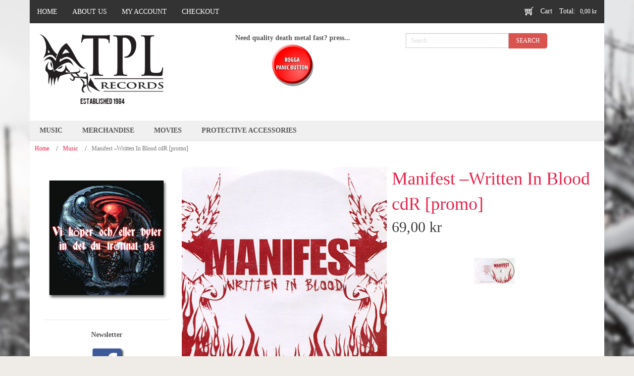

--- FILE ---
content_type: text/html; charset=UTF-8
request_url: https://tpl.se/music/manifest-written-in-blood-cdr-promo/
body_size: 15870
content:
<!DOCTYPE html>
<html dir="ltr" lang="en-GB">
<head>
    <meta charset="UTF-8" />
    <link href="https://tpl.se/wp-content/themes/TPL/images/0d75bde961681289ff472a1cc01170e8_favicon.ico" rel="icon" type="image/x-icon" />
    <link rel="pingback" href="https://tpl.se/xmlrpc.php" />
    <script>
    var themeHasJQuery = !!window.jQuery;
</script>
<script src="https://tpl.se/wp-content/themes/TPL/jquery.js?ver=1.0.427"></script>
<script>
    window._$ = jQuery.noConflict(themeHasJQuery);
</script>
    <meta name="viewport" content="width=device-width, initial-scale=1.0">
<!--[if lte IE 9]>
<link rel="stylesheet" type="text/css" href="https://tpl.se/wp-content/themes/TPL/layout.ie.css" />
<script src="https://tpl.se/wp-content/themes/TPL/layout.ie.js"></script>
<![endif]-->
<script src="https://tpl.se/wp-content/themes/TPL/layout.core.js"></script>
<script src="https://tpl.se/wp-content/themes/TPL/CloudZoom.js?ver=1.0.427" type="text/javascript"></script>
    
    <meta name='robots' content='index, follow, max-image-preview:large, max-snippet:-1, max-video-preview:-1' />

	<!-- This site is optimized with the Yoast SEO plugin v26.6 - https://yoast.com/wordpress/plugins/seo/ -->
	<title>Manifest –Written In Blood cdR [promo] - TPL Records</title>
	<link rel="canonical" href="https://tpl.se/music/manifest-written-in-blood-cdr-promo/" />
	<meta property="og:locale" content="en_GB" />
	<meta property="og:type" content="article" />
	<meta property="og:title" content="Manifest –Written In Blood cdR [promo] - TPL Records" />
	<meta property="og:description" content="Band made Cdr promo PROMOTIONAL ONLY means issued by record company in very limited quantity and sent to selected Industry professionals ONLY for promotional consideration/airplay. Never for sale and highly collectible releases Manifest is a Norwegian quartet from Trondheim. For their third album the band decided to team up again with Knut Fug Prytz (Keep [&hellip;]" />
	<meta property="og:url" content="https://tpl.se/music/manifest-written-in-blood-cdr-promo/" />
	<meta property="og:site_name" content="TPL Records" />
	<meta property="article:modified_time" content="2023-10-26T02:38:58+00:00" />
	<meta property="og:image" content="https://tpl.se/wp-content/uploads/2023/03/ManifestWritteinbloodCDRpromo1.jpg" />
	<meta property="og:image:width" content="480" />
	<meta property="og:image:height" content="480" />
	<meta property="og:image:type" content="image/jpeg" />
	<meta name="twitter:card" content="summary_large_image" />
	<meta name="twitter:label1" content="Estimated reading time" />
	<meta name="twitter:data1" content="1 minute" />
	<script type="application/ld+json" class="yoast-schema-graph">{"@context":"https://schema.org","@graph":[{"@type":"WebPage","@id":"https://tpl.se/music/manifest-written-in-blood-cdr-promo/","url":"https://tpl.se/music/manifest-written-in-blood-cdr-promo/","name":"Manifest –Written In Blood cdR [promo] - TPL Records","isPartOf":{"@id":"https://tpl.se/#website"},"primaryImageOfPage":{"@id":"https://tpl.se/music/manifest-written-in-blood-cdr-promo/#primaryimage"},"image":{"@id":"https://tpl.se/music/manifest-written-in-blood-cdr-promo/#primaryimage"},"thumbnailUrl":"https://tpl.se/wp-content/uploads/2023/03/ManifestWritteinbloodCDRpromo1.jpg","datePublished":"2023-03-11T14:41:19+00:00","dateModified":"2023-10-26T02:38:58+00:00","breadcrumb":{"@id":"https://tpl.se/music/manifest-written-in-blood-cdr-promo/#breadcrumb"},"inLanguage":"en-GB","potentialAction":[{"@type":"ReadAction","target":["https://tpl.se/music/manifest-written-in-blood-cdr-promo/"]}]},{"@type":"ImageObject","inLanguage":"en-GB","@id":"https://tpl.se/music/manifest-written-in-blood-cdr-promo/#primaryimage","url":"https://tpl.se/wp-content/uploads/2023/03/ManifestWritteinbloodCDRpromo1.jpg","contentUrl":"https://tpl.se/wp-content/uploads/2023/03/ManifestWritteinbloodCDRpromo1.jpg","width":480,"height":480},{"@type":"BreadcrumbList","@id":"https://tpl.se/music/manifest-written-in-blood-cdr-promo/#breadcrumb","itemListElement":[{"@type":"ListItem","position":1,"name":"Home","item":"https://tpl.se/"},{"@type":"ListItem","position":2,"name":"Shop","item":"https://tpl.se/shop/"},{"@type":"ListItem","position":3,"name":"Manifest –Written In Blood cdR [promo]"}]},{"@type":"WebSite","@id":"https://tpl.se/#website","url":"https://tpl.se/","name":"TPL Records","description":"","potentialAction":[{"@type":"SearchAction","target":{"@type":"EntryPoint","urlTemplate":"https://tpl.se/?s={search_term_string}"},"query-input":{"@type":"PropertyValueSpecification","valueRequired":true,"valueName":"search_term_string"}}],"inLanguage":"en-GB"}]}</script>
	<!-- / Yoast SEO plugin. -->


<link rel="alternate" type="application/rss+xml" title="TPL Records &raquo; Feed" href="https://tpl.se/feed/" />
<link rel="alternate" type="application/rss+xml" title="TPL Records &raquo; Comments Feed" href="https://tpl.se/comments/feed/" />
<link rel="alternate" title="oEmbed (JSON)" type="application/json+oembed" href="https://tpl.se/wp-json/oembed/1.0/embed?url=https%3A%2F%2Ftpl.se%2Fmusic%2Fmanifest-written-in-blood-cdr-promo%2F" />
<link rel="alternate" title="oEmbed (XML)" type="text/xml+oembed" href="https://tpl.se/wp-json/oembed/1.0/embed?url=https%3A%2F%2Ftpl.se%2Fmusic%2Fmanifest-written-in-blood-cdr-promo%2F&#038;format=xml" />
<style id='wp-img-auto-sizes-contain-inline-css' type='text/css'>
img:is([sizes=auto i],[sizes^="auto," i]){contain-intrinsic-size:3000px 1500px}
/*# sourceURL=wp-img-auto-sizes-contain-inline-css */
</style>
<style id='wp-emoji-styles-inline-css' type='text/css'>

	img.wp-smiley, img.emoji {
		display: inline !important;
		border: none !important;
		box-shadow: none !important;
		height: 1em !important;
		width: 1em !important;
		margin: 0 0.07em !important;
		vertical-align: -0.1em !important;
		background: none !important;
		padding: 0 !important;
	}
/*# sourceURL=wp-emoji-styles-inline-css */
</style>
<style id='wp-block-library-inline-css' type='text/css'>
:root{--wp-block-synced-color:#7a00df;--wp-block-synced-color--rgb:122,0,223;--wp-bound-block-color:var(--wp-block-synced-color);--wp-editor-canvas-background:#ddd;--wp-admin-theme-color:#007cba;--wp-admin-theme-color--rgb:0,124,186;--wp-admin-theme-color-darker-10:#006ba1;--wp-admin-theme-color-darker-10--rgb:0,107,160.5;--wp-admin-theme-color-darker-20:#005a87;--wp-admin-theme-color-darker-20--rgb:0,90,135;--wp-admin-border-width-focus:2px}@media (min-resolution:192dpi){:root{--wp-admin-border-width-focus:1.5px}}.wp-element-button{cursor:pointer}:root .has-very-light-gray-background-color{background-color:#eee}:root .has-very-dark-gray-background-color{background-color:#313131}:root .has-very-light-gray-color{color:#eee}:root .has-very-dark-gray-color{color:#313131}:root .has-vivid-green-cyan-to-vivid-cyan-blue-gradient-background{background:linear-gradient(135deg,#00d084,#0693e3)}:root .has-purple-crush-gradient-background{background:linear-gradient(135deg,#34e2e4,#4721fb 50%,#ab1dfe)}:root .has-hazy-dawn-gradient-background{background:linear-gradient(135deg,#faaca8,#dad0ec)}:root .has-subdued-olive-gradient-background{background:linear-gradient(135deg,#fafae1,#67a671)}:root .has-atomic-cream-gradient-background{background:linear-gradient(135deg,#fdd79a,#004a59)}:root .has-nightshade-gradient-background{background:linear-gradient(135deg,#330968,#31cdcf)}:root .has-midnight-gradient-background{background:linear-gradient(135deg,#020381,#2874fc)}:root{--wp--preset--font-size--normal:16px;--wp--preset--font-size--huge:42px}.has-regular-font-size{font-size:1em}.has-larger-font-size{font-size:2.625em}.has-normal-font-size{font-size:var(--wp--preset--font-size--normal)}.has-huge-font-size{font-size:var(--wp--preset--font-size--huge)}.has-text-align-center{text-align:center}.has-text-align-left{text-align:left}.has-text-align-right{text-align:right}.has-fit-text{white-space:nowrap!important}#end-resizable-editor-section{display:none}.aligncenter{clear:both}.items-justified-left{justify-content:flex-start}.items-justified-center{justify-content:center}.items-justified-right{justify-content:flex-end}.items-justified-space-between{justify-content:space-between}.screen-reader-text{border:0;clip-path:inset(50%);height:1px;margin:-1px;overflow:hidden;padding:0;position:absolute;width:1px;word-wrap:normal!important}.screen-reader-text:focus{background-color:#ddd;clip-path:none;color:#444;display:block;font-size:1em;height:auto;left:5px;line-height:normal;padding:15px 23px 14px;text-decoration:none;top:5px;width:auto;z-index:100000}html :where(.has-border-color){border-style:solid}html :where([style*=border-top-color]){border-top-style:solid}html :where([style*=border-right-color]){border-right-style:solid}html :where([style*=border-bottom-color]){border-bottom-style:solid}html :where([style*=border-left-color]){border-left-style:solid}html :where([style*=border-width]){border-style:solid}html :where([style*=border-top-width]){border-top-style:solid}html :where([style*=border-right-width]){border-right-style:solid}html :where([style*=border-bottom-width]){border-bottom-style:solid}html :where([style*=border-left-width]){border-left-style:solid}html :where(img[class*=wp-image-]){height:auto;max-width:100%}:where(figure){margin:0 0 1em}html :where(.is-position-sticky){--wp-admin--admin-bar--position-offset:var(--wp-admin--admin-bar--height,0px)}@media screen and (max-width:600px){html :where(.is-position-sticky){--wp-admin--admin-bar--position-offset:0px}}

/*# sourceURL=wp-block-library-inline-css */
</style><link rel='stylesheet' id='wc-blocks-style-css' href='https://tpl.se/wp-content/plugins/woocommerce/assets/client/blocks/wc-blocks.css?ver=wc-9.6.3' type='text/css' media='all' />
<style id='global-styles-inline-css' type='text/css'>
:root{--wp--preset--aspect-ratio--square: 1;--wp--preset--aspect-ratio--4-3: 4/3;--wp--preset--aspect-ratio--3-4: 3/4;--wp--preset--aspect-ratio--3-2: 3/2;--wp--preset--aspect-ratio--2-3: 2/3;--wp--preset--aspect-ratio--16-9: 16/9;--wp--preset--aspect-ratio--9-16: 9/16;--wp--preset--color--black: #000000;--wp--preset--color--cyan-bluish-gray: #abb8c3;--wp--preset--color--white: #ffffff;--wp--preset--color--pale-pink: #f78da7;--wp--preset--color--vivid-red: #cf2e2e;--wp--preset--color--luminous-vivid-orange: #ff6900;--wp--preset--color--luminous-vivid-amber: #fcb900;--wp--preset--color--light-green-cyan: #7bdcb5;--wp--preset--color--vivid-green-cyan: #00d084;--wp--preset--color--pale-cyan-blue: #8ed1fc;--wp--preset--color--vivid-cyan-blue: #0693e3;--wp--preset--color--vivid-purple: #9b51e0;--wp--preset--gradient--vivid-cyan-blue-to-vivid-purple: linear-gradient(135deg,rgb(6,147,227) 0%,rgb(155,81,224) 100%);--wp--preset--gradient--light-green-cyan-to-vivid-green-cyan: linear-gradient(135deg,rgb(122,220,180) 0%,rgb(0,208,130) 100%);--wp--preset--gradient--luminous-vivid-amber-to-luminous-vivid-orange: linear-gradient(135deg,rgb(252,185,0) 0%,rgb(255,105,0) 100%);--wp--preset--gradient--luminous-vivid-orange-to-vivid-red: linear-gradient(135deg,rgb(255,105,0) 0%,rgb(207,46,46) 100%);--wp--preset--gradient--very-light-gray-to-cyan-bluish-gray: linear-gradient(135deg,rgb(238,238,238) 0%,rgb(169,184,195) 100%);--wp--preset--gradient--cool-to-warm-spectrum: linear-gradient(135deg,rgb(74,234,220) 0%,rgb(151,120,209) 20%,rgb(207,42,186) 40%,rgb(238,44,130) 60%,rgb(251,105,98) 80%,rgb(254,248,76) 100%);--wp--preset--gradient--blush-light-purple: linear-gradient(135deg,rgb(255,206,236) 0%,rgb(152,150,240) 100%);--wp--preset--gradient--blush-bordeaux: linear-gradient(135deg,rgb(254,205,165) 0%,rgb(254,45,45) 50%,rgb(107,0,62) 100%);--wp--preset--gradient--luminous-dusk: linear-gradient(135deg,rgb(255,203,112) 0%,rgb(199,81,192) 50%,rgb(65,88,208) 100%);--wp--preset--gradient--pale-ocean: linear-gradient(135deg,rgb(255,245,203) 0%,rgb(182,227,212) 50%,rgb(51,167,181) 100%);--wp--preset--gradient--electric-grass: linear-gradient(135deg,rgb(202,248,128) 0%,rgb(113,206,126) 100%);--wp--preset--gradient--midnight: linear-gradient(135deg,rgb(2,3,129) 0%,rgb(40,116,252) 100%);--wp--preset--font-size--small: 13px;--wp--preset--font-size--medium: 20px;--wp--preset--font-size--large: 36px;--wp--preset--font-size--x-large: 42px;--wp--preset--font-family--inter: "Inter", sans-serif;--wp--preset--font-family--cardo: Cardo;--wp--preset--spacing--20: 0.44rem;--wp--preset--spacing--30: 0.67rem;--wp--preset--spacing--40: 1rem;--wp--preset--spacing--50: 1.5rem;--wp--preset--spacing--60: 2.25rem;--wp--preset--spacing--70: 3.38rem;--wp--preset--spacing--80: 5.06rem;--wp--preset--shadow--natural: 6px 6px 9px rgba(0, 0, 0, 0.2);--wp--preset--shadow--deep: 12px 12px 50px rgba(0, 0, 0, 0.4);--wp--preset--shadow--sharp: 6px 6px 0px rgba(0, 0, 0, 0.2);--wp--preset--shadow--outlined: 6px 6px 0px -3px rgb(255, 255, 255), 6px 6px rgb(0, 0, 0);--wp--preset--shadow--crisp: 6px 6px 0px rgb(0, 0, 0);}:where(.is-layout-flex){gap: 0.5em;}:where(.is-layout-grid){gap: 0.5em;}body .is-layout-flex{display: flex;}.is-layout-flex{flex-wrap: wrap;align-items: center;}.is-layout-flex > :is(*, div){margin: 0;}body .is-layout-grid{display: grid;}.is-layout-grid > :is(*, div){margin: 0;}:where(.wp-block-columns.is-layout-flex){gap: 2em;}:where(.wp-block-columns.is-layout-grid){gap: 2em;}:where(.wp-block-post-template.is-layout-flex){gap: 1.25em;}:where(.wp-block-post-template.is-layout-grid){gap: 1.25em;}.has-black-color{color: var(--wp--preset--color--black) !important;}.has-cyan-bluish-gray-color{color: var(--wp--preset--color--cyan-bluish-gray) !important;}.has-white-color{color: var(--wp--preset--color--white) !important;}.has-pale-pink-color{color: var(--wp--preset--color--pale-pink) !important;}.has-vivid-red-color{color: var(--wp--preset--color--vivid-red) !important;}.has-luminous-vivid-orange-color{color: var(--wp--preset--color--luminous-vivid-orange) !important;}.has-luminous-vivid-amber-color{color: var(--wp--preset--color--luminous-vivid-amber) !important;}.has-light-green-cyan-color{color: var(--wp--preset--color--light-green-cyan) !important;}.has-vivid-green-cyan-color{color: var(--wp--preset--color--vivid-green-cyan) !important;}.has-pale-cyan-blue-color{color: var(--wp--preset--color--pale-cyan-blue) !important;}.has-vivid-cyan-blue-color{color: var(--wp--preset--color--vivid-cyan-blue) !important;}.has-vivid-purple-color{color: var(--wp--preset--color--vivid-purple) !important;}.has-black-background-color{background-color: var(--wp--preset--color--black) !important;}.has-cyan-bluish-gray-background-color{background-color: var(--wp--preset--color--cyan-bluish-gray) !important;}.has-white-background-color{background-color: var(--wp--preset--color--white) !important;}.has-pale-pink-background-color{background-color: var(--wp--preset--color--pale-pink) !important;}.has-vivid-red-background-color{background-color: var(--wp--preset--color--vivid-red) !important;}.has-luminous-vivid-orange-background-color{background-color: var(--wp--preset--color--luminous-vivid-orange) !important;}.has-luminous-vivid-amber-background-color{background-color: var(--wp--preset--color--luminous-vivid-amber) !important;}.has-light-green-cyan-background-color{background-color: var(--wp--preset--color--light-green-cyan) !important;}.has-vivid-green-cyan-background-color{background-color: var(--wp--preset--color--vivid-green-cyan) !important;}.has-pale-cyan-blue-background-color{background-color: var(--wp--preset--color--pale-cyan-blue) !important;}.has-vivid-cyan-blue-background-color{background-color: var(--wp--preset--color--vivid-cyan-blue) !important;}.has-vivid-purple-background-color{background-color: var(--wp--preset--color--vivid-purple) !important;}.has-black-border-color{border-color: var(--wp--preset--color--black) !important;}.has-cyan-bluish-gray-border-color{border-color: var(--wp--preset--color--cyan-bluish-gray) !important;}.has-white-border-color{border-color: var(--wp--preset--color--white) !important;}.has-pale-pink-border-color{border-color: var(--wp--preset--color--pale-pink) !important;}.has-vivid-red-border-color{border-color: var(--wp--preset--color--vivid-red) !important;}.has-luminous-vivid-orange-border-color{border-color: var(--wp--preset--color--luminous-vivid-orange) !important;}.has-luminous-vivid-amber-border-color{border-color: var(--wp--preset--color--luminous-vivid-amber) !important;}.has-light-green-cyan-border-color{border-color: var(--wp--preset--color--light-green-cyan) !important;}.has-vivid-green-cyan-border-color{border-color: var(--wp--preset--color--vivid-green-cyan) !important;}.has-pale-cyan-blue-border-color{border-color: var(--wp--preset--color--pale-cyan-blue) !important;}.has-vivid-cyan-blue-border-color{border-color: var(--wp--preset--color--vivid-cyan-blue) !important;}.has-vivid-purple-border-color{border-color: var(--wp--preset--color--vivid-purple) !important;}.has-vivid-cyan-blue-to-vivid-purple-gradient-background{background: var(--wp--preset--gradient--vivid-cyan-blue-to-vivid-purple) !important;}.has-light-green-cyan-to-vivid-green-cyan-gradient-background{background: var(--wp--preset--gradient--light-green-cyan-to-vivid-green-cyan) !important;}.has-luminous-vivid-amber-to-luminous-vivid-orange-gradient-background{background: var(--wp--preset--gradient--luminous-vivid-amber-to-luminous-vivid-orange) !important;}.has-luminous-vivid-orange-to-vivid-red-gradient-background{background: var(--wp--preset--gradient--luminous-vivid-orange-to-vivid-red) !important;}.has-very-light-gray-to-cyan-bluish-gray-gradient-background{background: var(--wp--preset--gradient--very-light-gray-to-cyan-bluish-gray) !important;}.has-cool-to-warm-spectrum-gradient-background{background: var(--wp--preset--gradient--cool-to-warm-spectrum) !important;}.has-blush-light-purple-gradient-background{background: var(--wp--preset--gradient--blush-light-purple) !important;}.has-blush-bordeaux-gradient-background{background: var(--wp--preset--gradient--blush-bordeaux) !important;}.has-luminous-dusk-gradient-background{background: var(--wp--preset--gradient--luminous-dusk) !important;}.has-pale-ocean-gradient-background{background: var(--wp--preset--gradient--pale-ocean) !important;}.has-electric-grass-gradient-background{background: var(--wp--preset--gradient--electric-grass) !important;}.has-midnight-gradient-background{background: var(--wp--preset--gradient--midnight) !important;}.has-small-font-size{font-size: var(--wp--preset--font-size--small) !important;}.has-medium-font-size{font-size: var(--wp--preset--font-size--medium) !important;}.has-large-font-size{font-size: var(--wp--preset--font-size--large) !important;}.has-x-large-font-size{font-size: var(--wp--preset--font-size--x-large) !important;}
/*# sourceURL=global-styles-inline-css */
</style>

<style id='classic-theme-styles-inline-css' type='text/css'>
/*! This file is auto-generated */
.wp-block-button__link{color:#fff;background-color:#32373c;border-radius:9999px;box-shadow:none;text-decoration:none;padding:calc(.667em + 2px) calc(1.333em + 2px);font-size:1.125em}.wp-block-file__button{background:#32373c;color:#fff;text-decoration:none}
/*# sourceURL=/wp-includes/css/classic-themes.min.css */
</style>
<link rel='stylesheet' id='woocommerce-layout-css' href='https://tpl.se/wp-content/plugins/woocommerce/assets/css/woocommerce-layout.css?ver=9.6.3' type='text/css' media='all' />
<link rel='stylesheet' id='woocommerce-smallscreen-css' href='https://tpl.se/wp-content/plugins/woocommerce/assets/css/woocommerce-smallscreen.css?ver=9.6.3' type='text/css' media='only screen and (max-width: 768px)' />
<link rel='stylesheet' id='woocommerce-general-css' href='https://tpl.se/wp-content/plugins/woocommerce/assets/css/woocommerce.css?ver=9.6.3' type='text/css' media='all' />
<style id='woocommerce-inline-inline-css' type='text/css'>
.woocommerce form .form-row .required { visibility: visible; }
/*# sourceURL=woocommerce-inline-inline-css */
</style>
<link rel='stylesheet' id='brands-styles-css' href='https://tpl.se/wp-content/plugins/woocommerce/assets/css/brands.css?ver=9.6.3' type='text/css' media='all' />
<link rel='stylesheet' id='relevanssi-live-search-css' href='https://tpl.se/wp-content/plugins/relevanssi-live-ajax-search/assets/styles/style.css?ver=2.5' type='text/css' media='all' />
<link rel='stylesheet' id='theme-bootstrap-css' href='//tpl.se/wp-content/themes/TPL/bootstrap.css?ver=1.0.427' type='text/css' media='all' />
<link rel='stylesheet' id='theme-style-css' href='//tpl.se/wp-content/themes/TPL/style.css?ver=1.0.427' type='text/css' media='all' />
<script type="text/javascript" src="https://tpl.se/wp-includes/js/jquery/jquery.min.js?ver=3.7.1" id="jquery-core-js"></script>
<script type="text/javascript" src="https://tpl.se/wp-includes/js/jquery/jquery-migrate.min.js?ver=3.4.1" id="jquery-migrate-js"></script>
<script type="text/javascript" id="jquery-blockui-js-extra">
/* <![CDATA[ */
var jquery_blockui_params = {"i18n_required_rating_text":"Please select a rating","i18n_required_comment_text":"Please type a comment","review_rating_required":"yes"};
//# sourceURL=jquery-blockui-js-extra
/* ]]> */
</script>
<script type="text/javascript" src="https://tpl.se/wp-content/plugins/woocommerce/assets/js/jquery-blockui/jquery.blockUI.min.js?ver=2.7.0-wc.9.6.3" id="jquery-blockui-js" defer="defer" data-wp-strategy="defer"></script>
<script type="text/javascript" id="wc-add-to-cart-js-extra">
/* <![CDATA[ */
var wc_add_to_cart_params = {"ajax_url":"/wp-admin/admin-ajax.php","wc_ajax_url":"/?wc-ajax=%%endpoint%%","i18n_view_cart":"View basket","cart_url":"https://tpl.se/cart/","is_cart":"","cart_redirect_after_add":"no","i18n_required_rating_text":"Please select a rating","i18n_required_comment_text":"Please type a comment","review_rating_required":"yes"};
//# sourceURL=wc-add-to-cart-js-extra
/* ]]> */
</script>
<script type="text/javascript" src="https://tpl.se/wp-content/plugins/woocommerce/assets/js/frontend/add-to-cart.min.js?ver=9.6.3" id="wc-add-to-cart-js" defer="defer" data-wp-strategy="defer"></script>
<script type="text/javascript" id="js-cookie-js-extra">
/* <![CDATA[ */
var js_cookie_params = {"i18n_required_rating_text":"Please select a rating","i18n_required_comment_text":"Please type a comment","review_rating_required":"yes"};
//# sourceURL=js-cookie-js-extra
/* ]]> */
</script>
<script type="text/javascript" src="https://tpl.se/wp-content/plugins/woocommerce/assets/js/js-cookie/js.cookie.min.js?ver=2.1.4-wc.9.6.3" id="js-cookie-js" defer="defer" data-wp-strategy="defer"></script>
<script type="text/javascript" id="woocommerce-js-extra">
/* <![CDATA[ */
var woocommerce_params = {"ajax_url":"/wp-admin/admin-ajax.php","wc_ajax_url":"/?wc-ajax=%%endpoint%%","i18n_required_rating_text":"Please select a rating","i18n_required_comment_text":"Please type a comment","review_rating_required":"yes"};
//# sourceURL=woocommerce-js-extra
/* ]]> */
</script>
<script type="text/javascript" src="https://tpl.se/wp-content/plugins/woocommerce/assets/js/frontend/woocommerce.min.js?ver=9.6.3" id="woocommerce-js" defer="defer" data-wp-strategy="defer"></script>
<script type="text/javascript" src="//tpl.se/wp-content/themes/TPL/bootstrap.min.js?ver=1.0.427" id="theme-bootstrap-js"></script>
<script type="text/javascript" src="//tpl.se/wp-content/themes/TPL/script.js?ver=1.0.427" id="theme-script-js"></script>
<link rel="https://api.w.org/" href="https://tpl.se/wp-json/" /><link rel="alternate" title="JSON" type="application/json" href="https://tpl.se/wp-json/wp/v2/product/103914" /><link rel="EditURI" type="application/rsd+xml" title="RSD" href="https://tpl.se/xmlrpc.php?rsd" />
<link rel='shortlink' href='https://tpl.se/?p=103914' />
    <script>
        jQuery(function ($) {
            $('.woocommerce_error, .woocommerce-error').each(function() {
                $(this).removeClass('woocommerce_error').removeClass('woocommerce-error').addClass(' bd-errormessage-1 alert alert-danger').append('<button type=\"button\" class=\"close\" data-dismiss=\"alert\">&times;</button>'); // 
            });
        });
    </script>
    <script>
        jQuery(function ($) {
            $('.woocommerce_info, .woocommerce-info').each(function() {
                $(this).removeClass('woocommerce_info').removeClass('woocommerce-info').addClass(' bd-informationmessage-1 alert alert-info').append('<button type=\"button\" class=\"close\" data-dismiss=\"alert\">&times;</button>'); // 
            });
        });
    </script>
    <script>
        jQuery(function ($) {
            $('.woocommerce_message, .woocommerce-message').each(function() {
                $(this).removeClass('woocommerce_message').removeClass('woocommerce-message').addClass(' bd-successmessage-1 alert alert-success').append('<button type=\"button\" class=\"close\" data-dismiss=\"alert\">&times;</button>'); // 
            });
        });
    </script>
<script>window.wpJQuery = window.jQuery;</script>	<noscript><style>.woocommerce-product-gallery{ opacity: 1 !important; }</style></noscript>
	<style class='wp-fonts-local' type='text/css'>
@font-face{font-family:Inter;font-style:normal;font-weight:300 900;font-display:fallback;src:url('https://tpl.se/wp-content/plugins/woocommerce/assets/fonts/Inter-VariableFont_slnt,wght.woff2') format('woff2');font-stretch:normal;}
@font-face{font-family:Cardo;font-style:normal;font-weight:400;font-display:fallback;src:url('https://tpl.se/wp-content/plugins/woocommerce/assets/fonts/cardo_normal_400.woff2') format('woff2');}
</style>
    <meta name="google-site-verification" content="i-BkBlFNfeABEYVUTjzE4jNL2iaPU-qfoLnDDVV3ae8" />
</head>
<body class="wp-singular product-template-default single single-product postid-103914 wp-theme-TPL  hfeed bootstrap bd-body-4 bd-pagebackground-15 bd-margins theme-TPL woocommerce woocommerce-page woocommerce-no-js">
<header class=" bd-headerarea-1 bd-margins">
        <div class="bd-containereffect-2 container-effect container ">
<div data-affix
     data-offset=""
     data-fix-at-screen="top"
     data-clip-at-control="top"
     
 data-enable-lg
     
 data-enable-md
     
 data-enable-sm
     
     class=" bd-affix-1 bd-no-margins bd-margins "><div class=" bd-layoutcontainer-4   bd-columns bd-no-margins">
    <div class="bd-container-inner">
        <div class="container-fluid">
            <div class="row 
 bd-row-flex 
 bd-row-align-middle">
                <div class=" bd-columnwrapper-22 
 col-sm-8">
    <div class="bd-layoutcolumn-22 bd-column" ><div class="bd-vertical-align-wrapper">    
    <nav class=" bd-hmenu-2 hidden-xs"  data-responsive-menu="true" data-responsive-levels="expand on click" data-responsive-type="" data-offcanvas-delay="0ms" data-offcanvas-duration="700ms" data-offcanvas-timing-function="ease">
        
            <div class=" bd-menuoverlay-2 bd-menu-overlay"></div>
            <div class=" bd-responsivemenu-3 collapse-button">
    <div class="bd-container-inner">
        <div class="bd-menuitem-27 ">
            <a  data-toggle="collapse"
                data-target=".bd-hmenu-2 .collapse-button + .navbar-collapse"
                href="#" onclick="return false;">
                    <span>MENU</span>
            </a>
        </div>
    </div>
</div>
            <div class="navbar-collapse collapse ">
        
        <div class=" bd-horizontalmenu-5 clearfix">
            <div class="bd-container-inner">
            
            
<ul class=" bd-menu-9 nav nav-pills navbar-left">
    <li class=" bd-menuitem-18 bd-toplevel-item ">
    <a class=" "  href="https://tpl.se/">
        <span>
            Home        </span>
    </a>    </li>
    
<li class=" bd-menuitem-18 bd-toplevel-item ">
    <a class=" "  href="https://tpl.se/about-us/">
        <span>
            About us        </span>
    </a>    </li>
    
<li class=" bd-menuitem-18 bd-toplevel-item  bd-submenu-icon-only">
    <a class=" "  href="https://tpl.se/my-account/">
        <span>
            My account        </span>
    </a>    
    <div class="bd-menu-10-popup ">
            <ul class="bd-menu-10 bd-no-margins  ">
        
            <li class=" bd-menuitem-20  bd-sub-item">
    
            <a class=" "  href="https://tpl.se/my-account/lost-password/">
                <span>
                    Lost password                </span>
            </a>
            </li>
    
    
            </ul>
        </div>
    
    </li>
    
<li class=" bd-menuitem-18 bd-toplevel-item ">
    <a class=" "  href="https://tpl.se/checkout/">
        <span>
            Checkout        </span>
    </a>    </li>
    
</ul>            
            </div>
        </div>
        

        <div class="bd-menu-close-icon">
    <a href="#" class="bd-icon  bd-icon-8"></a>
</div>

        
            </div>
    </nav>
    
	
		    
    <nav class=" bd-hmenu-4 hidden-md hidden-sm hidden-lg"  data-responsive-menu="false" data-responsive-levels="expand on click" data-responsive-type="" data-offcanvas-delay="0ms" data-offcanvas-duration="700ms" data-offcanvas-timing-function="ease">
        
        
        <div class=" bd-horizontalmenu-7 clearfix">
            <div class="bd-container-inner">
            
            
<ul class=" bd-menu-14 nav nav-pills nav-center">
    <li class=" bd-menuitem-28 bd-toplevel-item ">
    <a class=" "  href="https://tpl.se/">
        <span>
            Home        </span>
    </a>    </li>
    
<li class=" bd-menuitem-28 bd-toplevel-item ">
    <a class=" "  href="https://tpl.se/about-us/">
        <span>
            About us        </span>
    </a>    </li>
    
<li class=" bd-menuitem-28 bd-toplevel-item  bd-submenu-icon-only">
    <a class=" "  href="https://tpl.se/my-account/">
        <span>
            My account        </span>
    </a>    
    <div class="bd-menu-15-popup ">
            <ul class="bd-menu-15 bd-no-margins  ">
        
            <li class=" bd-menuitem-29  bd-sub-item">
    
            <a class=" "  href="https://tpl.se/my-account/lost-password/">
                <span>
                    Lost password                </span>
            </a>
            </li>
    
    
            </ul>
        </div>
    
    </li>
    
<li class=" bd-menuitem-28 bd-toplevel-item ">
    <a class=" "  href="https://tpl.se/checkout/">
        <span>
            Checkout        </span>
    </a>    </li>
    
</ul>            
            </div>
        </div>
        

        <div class="bd-menu-close-icon">
    <a href="#" class="bd-icon  bd-icon-23"></a>
</div>

        
    </nav>
    
</div></div>
</div>
	
		<div class=" bd-columnwrapper-37 
 col-sm-4">
    <div class="bd-layoutcolumn-37 bd-column" ><div class="bd-vertical-align-wrapper">
<div class=" bd-cartlink-3">
    
    <div class=" bd-horizontalmenu-11 clearfix">
        <div class="bd-container-inner">
            
            <ul class=" bd-menu-22 nav nav-pills nav-center">
                <li class=" bd-menuitem-53">
                    <a href="https://tpl.se/cart/">
                        
                            <span>
                                
                                                                            Cart                                                                </span>
                        
                            <div class=" bd-pricetext-19">
    <span class=" bd-label-21 bd-no-margins">Total:</span>
        <span class=" bd-container-77 bd-tagstyles">
            <span class="woocommerce-Price-amount amount"><bdi>0,00&nbsp;<span class="woocommerce-Price-currencySymbol">&#107;&#114;</span></bdi></span>        </span>
</div>
                    </a>
                                    </li>
            </ul>
            
        </div>
    </div>
    
</div>

</div></div>
</div>
            </div>
        </div>
    </div>
</div></div>
</div>
	
		<div class="bd-containereffect-8 container-effect container "><div class=" bd-layoutcontainer-8  bd-columns bd-no-margins">
    <div class="bd-container-inner">
        <div class="container-fluid">
            <div class="row ">
                <div class=" bd-columnwrapper-35 
 col-lg-4
 col-sm-4">
    <div class="bd-layoutcolumn-35 bd-no-margins bd-column" ><div class="bd-vertical-align-wrapper">
<a class=" bd-logo-2" href="http://www.tpl.se"
 target="_self">
<img class=" bd-imagestyles" src="https://tpl.se/wp-content/themes/TPL/images/79ef34203a169348e8c8fd0e9f81a854_logotpl.png" alt="TPL Records">
</a>
</div></div>
</div>
	
		<div class=" bd-columnwrapper-34 
 col-lg-3
 col-sm-4">
    <div class="bd-layoutcolumn-34 bd-column" ><div class="bd-vertical-align-wrapper"><div class="bd-textgroup-4 animated bd-animation-6  bd-block-6"  data-animation-name="tada" data-animation-event="hover" data-animation-duration="3000ms" data-animation-delay="0ms" data-animation-infinited="false" >
    <div class="bd-container-inner">
        <div class="media">
            
            <div class="media-body">
                
                
                <div class="bd-blockcontent bd-tagstyles  bd-content-element" >
                    Need quality death metal fast? press...                </div>
            </div>
            
 <a class="bd-imagelink-12 bd-media-xs bd-own-margins "  href="https://tpl.se/?s=rogga&post_type=product"
 target="_self">
<img class=" bd-imagestyles-22" src="https://tpl.se/wp-content/themes/TPL/images/9b723c3383a6944061e30639b5ef7328_panicbutton.png"
 alt="Need quality death metal fast, press...">
</a>
        </div>
    </div>
</div></div></div>
</div>
	
		<div class=" bd-columnwrapper-6 
 col-sm-4">
    <div class="bd-layoutcolumn-6 bd-column" ><div class="bd-vertical-align-wrapper"><div  class=" bd-sidebar-7 clearfix" data-position="Area-3"><div class=" bd-block bd-own-margins widget woocommerce widget_product_search" id="woocommerce_product_search-10" data-block-id="woocommerce_product_search-10">
        <div class=" bd-blockcontent bd-tagstyles ">

<form id="search-2" class=" bd-searchwidget-2 form-inline" method="get" name="searchform" action="https://tpl.se/">
    <div class="bd-container-inner">
        <div class="bd-search-wrapper">
            
            
            <div class="bd-input-wrapper">
                <input name="s" data-rlvlive="true" data-rlvparentel="#rlvlive_1" data-rlvconfig="default" type="text" class=" bd-bootstrapinput-2 form-control input-sm" value="" placeholder="Search">
            </div>
            
            <div class="bd-button-wrapper">
                <input type="submit" class=" bd-button" value="Search">
            </div>
        </div>
    </div>
    <input type="hidden" name="post_type" value="product" />
<span class="relevanssi-live-search-instructions">When autocomplete results are available use up and down arrows to review and enter to go to the desired page. Touch device users, explore by touch or with swipe gestures.</span><div id="rlvlive_1"></div></form></div>
</div></div></div></div>
</div>
            </div>
        </div>
    </div>
</div></div>
	
		<div class="bd-containereffect-15 container-effect container "><div class=" bd-layoutcontainer-6  bd-columns bd-no-margins">
    <div class="bd-container-inner">
        <div class="container-fluid">
            <div class="row ">
                <div class=" bd-columnwrapper-17 
 col-sm-12">
    <div class="bd-layoutcolumn-17 bd-column" ><div class="bd-vertical-align-wrapper">    
    <nav class=" bd-hmenu-3"  data-responsive-menu="true" data-responsive-levels="expand on click" data-responsive-type="" data-offcanvas-delay="0ms" data-offcanvas-duration="700ms" data-offcanvas-timing-function="ease">
        
            <div class=" bd-menuoverlay-1 bd-menu-overlay"></div>
            <div class=" bd-responsivemenu-2 collapse-button">
    <div class="bd-container-inner">
        <div class="bd-menuitem-16 ">
            <a  data-toggle="collapse"
                data-target=".bd-hmenu-3 .collapse-button + .navbar-collapse"
                href="#" onclick="return false;">
                    <span>SHOP MENU</span>
            </a>
        </div>
    </div>
</div>
            <div class="navbar-collapse collapse ">
        
        <div class=" bd-horizontalmenu-3 clearfix">
            <div class="bd-container-inner">
            
            
<ul class=" bd-menu-5 nav nav-pills navbar-left">
    <li class=" bd-menuitem-5 bd-toplevel-item  bd-submenu-icon-only">
    <a class=" "  href="https://tpl.se/product-category/music/">
        <span>
            Music        </span>
    </a>    
    <div class="bd-menu-6-popup ">
            <ul class="bd-menu-6 bd-no-margins  ">
        
            <li class=" bd-menuitem-6  bd-submenu-icon-only bd-sub-item">
    
            <a class=" "  href="https://tpl.se/product-category/music/cds/">
                <span>
                    CDs                </span>
            </a>
    
    <div class="bd-menu-6-popup ">
            <ul class="bd-menu-6 bd-no-margins  ">
        
            <li class=" bd-menuitem-6  bd-sub-item">
    
            <a class=" "  href="https://tpl.se/product-category/music/cds/black_metal-blackened_thrash/">
                <span>
                    Black metal/Blackened Thrash                </span>
            </a>
            </li>
    
    
    
            <li class=" bd-menuitem-6  bd-sub-item">
    
            <a class=" "  href="https://tpl.se/product-category/music/cds/death-metal/">
                <span>
                    Death metal                </span>
            </a>
            </li>
    
    
    
            <li class=" bd-menuitem-6  bd-sub-item">
    
            <a class=" "  href="https://tpl.se/product-category/music/cds/doom-stoner-sludge-70s-retro-occult_rock/">
                <span>
                    Doom/Stoner/Sludge/Retro/Occult                </span>
            </a>
            </li>
    
    
    
            <li class=" bd-menuitem-6  bd-sub-item">
    
            <a class=" "  href="https://tpl.se/product-category/music/cds/glam-sleeze-hardrock/">
                <span>
                    Glam/Sleeze/Hardrock                </span>
            </a>
            </li>
    
    
    
            <li class=" bd-menuitem-6  bd-sub-item">
    
            <a class=" "  href="https://tpl.se/product-category/music/cds/gothic_rock-new_wave/">
                <span>
                    Gothic rock/New Wave                </span>
            </a>
            </li>
    
    
    
            <li class=" bd-menuitem-6  bd-sub-item">
    
            <a class=" "  href="https://tpl.se/product-category/music/cds/grindcore-hardcore-metalcore/">
                <span>
                    Grindcore/Hardcore/Metalcore                </span>
            </a>
            </li>
    
    
    
            <li class=" bd-menuitem-6  bd-sub-item">
    
            <a class=" "  href="https://tpl.se/product-category/music/cds/heavy-metal/">
                <span>
                    Heavy metal                </span>
            </a>
            </li>
    
    
    
            <li class=" bd-menuitem-6  bd-sub-item">
    
            <a class=" "  href="https://tpl.se/product-category/music/cds/industrial/">
                <span>
                    Industrial                </span>
            </a>
            </li>
    
    
    
            <li class=" bd-menuitem-6  bd-sub-item">
    
            <a class=" "  href="https://tpl.se/product-category/music/cds/melodic_hardcore-aor-westcoast/">
                <span>
                    Melodic hardrock/AOR/Westcoast                </span>
            </a>
            </li>
    
    
    
            <li class=" bd-menuitem-6  bd-sub-item">
    
            <a class=" "  href="https://tpl.se/product-category/music/cds/power-metal/">
                <span>
                    Power metal                </span>
            </a>
            </li>
    
    
    
            <li class=" bd-menuitem-6  bd-sub-item">
    
            <a class=" "  href="https://tpl.se/product-category/music/cds/progressive-art_rock-symphonic_rock/">
                <span>
                    Progressive/Art rock/Symphonic rock                </span>
            </a>
            </li>
    
    
    
            <li class=" bd-menuitem-6  bd-sub-item">
    
            <a class=" "  href="https://tpl.se/product-category/music/cds/trash_metal-crossover/">
                <span>
                    Thrash metal/Crossover                </span>
            </a>
            </li>
    
    
            </ul>
        </div>
    
            </li>
    
    
    
            <li class=" bd-menuitem-6  bd-submenu-icon-only bd-sub-item">
    
            <a class=" "  href="https://tpl.se/product-category/music/vinyls/">
                <span>
                    Vinyls                </span>
            </a>
    
    <div class="bd-menu-6-popup ">
            <ul class="bd-menu-6 bd-no-margins  ">
        
            <li class=" bd-menuitem-6  bd-sub-item">
    
            <a class=" "  href="https://tpl.se/product-category/music/vinyls/black_metal-blackened_thrash-vinyls/">
                <span>
                    Black metal/Blackened Thrash                </span>
            </a>
            </li>
    
    
    
            <li class=" bd-menuitem-6  bd-sub-item">
    
            <a class=" "  href="https://tpl.se/product-category/music/vinyls/death-metal-vinyls/">
                <span>
                    Death metal                </span>
            </a>
            </li>
    
    
    
            <li class=" bd-menuitem-6  bd-sub-item">
    
            <a class=" "  href="https://tpl.se/product-category/music/vinyls/doom-stoner-sludge-70s-retro-occult_rock-vinyls/">
                <span>
                    Doom/Stoner/Sludge/Retro/Occult                </span>
            </a>
            </li>
    
    
    
            <li class=" bd-menuitem-6  bd-sub-item">
    
            <a class=" "  href="https://tpl.se/product-category/music/vinyls/glam-sleeze-hardrock-vinyls/">
                <span>
                    Glam/Sleeze/Hardrock                </span>
            </a>
            </li>
    
    
    
            <li class=" bd-menuitem-6  bd-sub-item">
    
            <a class=" "  href="https://tpl.se/product-category/music/vinyls/gothic_rock-new_wave-vinyls/">
                <span>
                    Gothic rock/New Wave                </span>
            </a>
            </li>
    
    
    
            <li class=" bd-menuitem-6  bd-sub-item">
    
            <a class=" "  href="https://tpl.se/product-category/music/vinyls/grindcore-hardcore-metalcore-vinyls/">
                <span>
                    Grindcore/Hardcore/Metalcore                </span>
            </a>
            </li>
    
    
    
            <li class=" bd-menuitem-6  bd-sub-item">
    
            <a class=" "  href="https://tpl.se/product-category/music/vinyls/heavy-metal-vinyls/">
                <span>
                    Heavy metal                </span>
            </a>
            </li>
    
    
    
            <li class=" bd-menuitem-6  bd-sub-item">
    
            <a class=" "  href="https://tpl.se/product-category/music/vinyls/industrial-vinyls/">
                <span>
                    Industrial                </span>
            </a>
            </li>
    
    
    
            <li class=" bd-menuitem-6  bd-sub-item">
    
            <a class=" "  href="https://tpl.se/product-category/music/vinyls/melodic_hardcore-aor-westcoast-vinyls/">
                <span>
                    Melodic hardrock/AOR/Westcoast                </span>
            </a>
            </li>
    
    
    
            <li class=" bd-menuitem-6  bd-sub-item">
    
            <a class=" "  href="https://tpl.se/product-category/music/vinyls/power-metal-vinyls/">
                <span>
                    Power metal                </span>
            </a>
            </li>
    
    
    
            <li class=" bd-menuitem-6  bd-sub-item">
    
            <a class=" "  href="https://tpl.se/product-category/music/vinyls/progressive-art_rock-symphonic_rock-vinyls/">
                <span>
                    Progressive/Art rock/Symphonic rock                </span>
            </a>
            </li>
    
    
    
            <li class=" bd-menuitem-6  bd-sub-item">
    
            <a class=" "  href="https://tpl.se/product-category/music/vinyls/thrash_metal-crossover/">
                <span>
                    Thrash metal/Crossover                </span>
            </a>
            </li>
    
    
            </ul>
        </div>
    
            </li>
    
    
    
            <li class=" bd-menuitem-6  bd-sub-item">
    
            <a class=" "  href="https://tpl.se/product-category/music/cassettes/">
                <span>
                    Cassettes                </span>
            </a>
            </li>
    
    
    
            <li class=" bd-menuitem-6  bd-sub-item">
    
            <a class=" "  href="https://tpl.se/product-category/music/magazines-books/">
                <span>
                    Magazines/Books                </span>
            </a>
            </li>
    
    
    
            <li class=" bd-menuitem-6  bd-sub-item">
    
            <a class=" "  href="https://tpl.se/product-category/music/dvd-blu-ray-vhs/">
                <span>
                    DVD/Blu-ray/VHS                </span>
            </a>
            </li>
    
    
    
            <li class=" bd-menuitem-6  bd-submenu-icon-only bd-sub-item">
    
            <a class=" "  href="https://tpl.se/product-category/music/none-metal-music/">
                <span>
                    None Metal music                </span>
            </a>
    
    <div class="bd-menu-6-popup ">
            <ul class="bd-menu-6 bd-no-margins  ">
        
            <li class=" bd-menuitem-6  bd-sub-item">
    
            <a class=" "  href="https://tpl.se/product-category/music/none-metal-music/blues-jazz/">
                <span>
                    Blues/Jazz                </span>
            </a>
            </li>
    
    
    
            <li class=" bd-menuitem-6  bd-sub-item">
    
            <a class=" "  href="https://tpl.se/product-category/music/none-metal-music/classical/">
                <span>
                    Classical                </span>
            </a>
            </li>
    
    
    
            <li class=" bd-menuitem-6  bd-sub-item">
    
            <a class=" "  href="https://tpl.se/product-category/music/none-metal-music/country/">
                <span>
                    Country                </span>
            </a>
            </li>
    
    
    
            <li class=" bd-menuitem-6  bd-sub-item">
    
            <a class=" "  href="https://tpl.se/product-category/music/none-metal-music/hip_hop-rap/">
                <span>
                    Hip hop/rap                </span>
            </a>
            </li>
    
    
    
            <li class=" bd-menuitem-6  bd-sub-item">
    
            <a class=" "  href="https://tpl.se/product-category/music/none-metal-music/pop/">
                <span>
                    Pop                </span>
            </a>
            </li>
    
    
    
            <li class=" bd-menuitem-6  bd-sub-item">
    
            <a class=" "  href="https://tpl.se/product-category/music/none-metal-music/punk/">
                <span>
                    Punk                </span>
            </a>
            </li>
    
    
    
            <li class=" bd-menuitem-6  bd-sub-item">
    
            <a class=" "  href="https://tpl.se/product-category/music/none-metal-music/reggae/">
                <span>
                    Reggae                </span>
            </a>
            </li>
    
    
    
            <li class=" bd-menuitem-6  bd-sub-item">
    
            <a class=" "  href="https://tpl.se/product-category/music/none-metal-music/rock/">
                <span>
                    Rock                </span>
            </a>
            </li>
    
    
    
            <li class=" bd-menuitem-6  bd-sub-item">
    
            <a class=" "  href="https://tpl.se/product-category/music/none-metal-music/soul-funk-disco/">
                <span>
                    Soul/Funk/Disco                </span>
            </a>
            </li>
    
    
    
            <li class=" bd-menuitem-6  bd-sub-item">
    
            <a class=" "  href="https://tpl.se/product-category/music/none-metal-music/swedish_artists/">
                <span>
                    Swedish artists                </span>
            </a>
            </li>
    
    
    
            <li class=" bd-menuitem-6  bd-sub-item">
    
            <a class=" "  href="https://tpl.se/product-category/music/none-metal-music/synth/">
                <span>
                    Synth                </span>
            </a>
            </li>
    
    
            </ul>
        </div>
    
            </li>
    
    
            </ul>
        </div>
    
    </li>
    
<li class=" bd-menuitem-5 bd-toplevel-item  bd-submenu-icon-only">
    <a class=" "  href="https://tpl.se/product-category/merchandise/">
        <span>
            Merchandise        </span>
    </a>    
    <div class="bd-menu-6-popup ">
            <ul class="bd-menu-6 bd-no-margins  ">
        
            <li class=" bd-menuitem-6  bd-sub-item">
    
            <a class=" "  href="https://tpl.se/product-category/merchandise/t-shirts/">
                <span>
                    T-shirts                </span>
            </a>
            </li>
    
    
    
            <li class=" bd-menuitem-6  bd-sub-item">
    
            <a class=" "  href="https://tpl.se/product-category/merchandise/long-sleeves/">
                <span>
                    Long Sleeves                </span>
            </a>
            </li>
    
    
    
            <li class=" bd-menuitem-6  bd-sub-item">
    
            <a class=" "  href="https://tpl.se/product-category/merchandise/hoods/">
                <span>
                    Hoods                </span>
            </a>
            </li>
    
    
    
            <li class=" bd-menuitem-6  bd-sub-item">
    
            <a class=" "  href="https://tpl.se/product-category/merchandise/pins-patches-stickers/">
                <span>
                    Pins/Patches/Stickers                </span>
            </a>
            </li>
    
    
    
            <li class=" bd-menuitem-6  bd-sub-item">
    
            <a class=" "  href="https://tpl.se/product-category/merchandise/posters-photos/">
                <span>
                    Posters/Photos                </span>
            </a>
            </li>
    
    
    
            <li class=" bd-menuitem-6  bd-sub-item">
    
            <a class=" "  href="https://tpl.se/product-category/merchandise/others/">
                <span>
                    Others                </span>
            </a>
            </li>
    
    
            </ul>
        </div>
    
    </li>
    
<li class=" bd-menuitem-5 bd-toplevel-item  bd-submenu-icon-only">
    <a class=" "  href="https://tpl.se/product-category/movies/">
        <span>
            Movies        </span>
    </a>    
    <div class="bd-menu-6-popup ">
            <ul class="bd-menu-6 bd-no-margins  ">
        
            <li class=" bd-menuitem-6  bd-submenu-icon-only bd-sub-item">
    
            <a class=" "  href="https://tpl.se/product-category/movies/dvd/">
                <span>
                    DVD                </span>
            </a>
    
    <div class="bd-menu-6-popup ">
            <ul class="bd-menu-6 bd-no-margins  ">
        
            <li class=" bd-menuitem-6  bd-sub-item">
    
            <a class=" "  href="https://tpl.se/product-category/movies/dvd/action-adventure/">
                <span>
                    Action/Adventure                </span>
            </a>
            </li>
    
    
    
            <li class=" bd-menuitem-6  bd-sub-item">
    
            <a class=" "  href="https://tpl.se/product-category/movies/dvd/anime-cartoon-childrens/">
                <span>
                    Anime/Cartoon/Childrens                </span>
            </a>
            </li>
    
    
    
            <li class=" bd-menuitem-6  bd-sub-item">
    
            <a class=" "  href="https://tpl.se/product-category/movies/dvd/comedy/">
                <span>
                    Comedy                </span>
            </a>
            </li>
    
    
    
            <li class=" bd-menuitem-6  bd-sub-item">
    
            <a class=" "  href="https://tpl.se/product-category/movies/dvd/documentaries/">
                <span>
                    Documentaries                </span>
            </a>
            </li>
    
    
    
            <li class=" bd-menuitem-6  bd-sub-item">
    
            <a class=" "  href="https://tpl.se/product-category/movies/dvd/drama/">
                <span>
                    Drama                </span>
            </a>
            </li>
    
    
    
            <li class=" bd-menuitem-6  bd-sub-item">
    
            <a class=" "  href="https://tpl.se/product-category/movies/dvd/horror/">
                <span>
                    Horror                </span>
            </a>
            </li>
    
    
    
            <li class=" bd-menuitem-6  bd-sub-item">
    
            <a class=" "  href="https://tpl.se/product-category/movies/dvd/sci-fi/">
                <span>
                    Sci-fi                </span>
            </a>
            </li>
    
    
    
            <li class=" bd-menuitem-6  bd-sub-item">
    
            <a class=" "  href="https://tpl.se/product-category/movies/dvd/thriller/">
                <span>
                    Thriller                </span>
            </a>
            </li>
    
    
    
            <li class=" bd-menuitem-6  bd-sub-item">
    
            <a class=" "  href="https://tpl.se/product-category/movies/dvd/tv-shows/">
                <span>
                    TV shows                </span>
            </a>
            </li>
    
    
    
            <li class=" bd-menuitem-6  bd-sub-item">
    
            <a class=" "  href="https://tpl.se/product-category/movies/dvd/war/">
                <span>
                    War                </span>
            </a>
            </li>
    
    
    
            <li class=" bd-menuitem-6  bd-sub-item">
    
            <a class=" "  href="https://tpl.se/product-category/movies/dvd/western/">
                <span>
                    Western                </span>
            </a>
            </li>
    
    
            </ul>
        </div>
    
            </li>
    
    
    
            <li class=" bd-menuitem-6  bd-submenu-icon-only bd-sub-item">
    
            <a class=" "  href="https://tpl.se/product-category/movies/blu-ray/">
                <span>
                    Blu-ray                </span>
            </a>
    
    <div class="bd-menu-6-popup ">
            <ul class="bd-menu-6 bd-no-margins  ">
        
            <li class=" bd-menuitem-6  bd-sub-item">
    
            <a class=" "  href="https://tpl.se/product-category/movies/blu-ray/action-adventure-blu-ray/">
                <span>
                    Action/Adventure                </span>
            </a>
            </li>
    
    
    
            <li class=" bd-menuitem-6  bd-sub-item">
    
            <a class=" "  href="https://tpl.se/product-category/movies/blu-ray/anime-cartoon-childrens-blu-ray/">
                <span>
                    Anime/Cartoon/Childrens                </span>
            </a>
            </li>
    
    
    
            <li class=" bd-menuitem-6  bd-sub-item">
    
            <a class=" "  href="https://tpl.se/product-category/movies/blu-ray/comedy-blu-ray/">
                <span>
                    Comedy                </span>
            </a>
            </li>
    
    
    
            <li class=" bd-menuitem-6  bd-sub-item">
    
            <a class=" "  href="https://tpl.se/product-category/movies/blu-ray/documentaries-blu-ray/">
                <span>
                    Documentaries                </span>
            </a>
            </li>
    
    
    
            <li class=" bd-menuitem-6  bd-sub-item">
    
            <a class=" "  href="https://tpl.se/product-category/movies/blu-ray/drama-blu-ray/">
                <span>
                    Drama                </span>
            </a>
            </li>
    
    
    
            <li class=" bd-menuitem-6  bd-sub-item">
    
            <a class=" "  href="https://tpl.se/product-category/movies/blu-ray/horror-blu-ray/">
                <span>
                    Horror                </span>
            </a>
            </li>
    
    
    
            <li class=" bd-menuitem-6  bd-sub-item">
    
            <a class=" "  href="https://tpl.se/product-category/movies/blu-ray/sci-fi-blu-ray/">
                <span>
                    Sci-fi                </span>
            </a>
            </li>
    
    
    
            <li class=" bd-menuitem-6  bd-sub-item">
    
            <a class=" "  href="https://tpl.se/product-category/movies/blu-ray/thriller-blu-ray/">
                <span>
                    Thriller                </span>
            </a>
            </li>
    
    
    
            <li class=" bd-menuitem-6  bd-sub-item">
    
            <a class=" "  href="https://tpl.se/product-category/movies/blu-ray/tv-shows-blu-ray/">
                <span>
                    TV shows                </span>
            </a>
            </li>
    
    
    
            <li class=" bd-menuitem-6  bd-sub-item">
    
            <a class=" "  href="https://tpl.se/product-category/movies/blu-ray/war-blu-ray/">
                <span>
                    War                </span>
            </a>
            </li>
    
    
    
            <li class=" bd-menuitem-6  bd-sub-item">
    
            <a class=" "  href="https://tpl.se/product-category/movies/blu-ray/western-blu-ray/">
                <span>
                    Western                </span>
            </a>
            </li>
    
    
            </ul>
        </div>
    
            </li>
    
    
    
            <li class=" bd-menuitem-6  bd-sub-item">
    
            <a class=" "  href="https://tpl.se/product-category/movies/magazines-books-movies/">
                <span>
                    Magazines/Books                </span>
            </a>
            </li>
    
    
    
            <li class=" bd-menuitem-6  bd-sub-item">
    
            <a class=" "  href="https://tpl.se/product-category/movies/soundtracks/">
                <span>
                    Soundtracks                </span>
            </a>
            </li>
    
    
    
            <li class=" bd-menuitem-6  bd-sub-item">
    
            <a class=" "  href="https://tpl.se/product-category/movies/vhs/">
                <span>
                    VHS                </span>
            </a>
            </li>
    
    
    
            <li class=" bd-menuitem-6  bd-sub-item">
    
            <a class=" "  href="https://tpl.se/product-category/movies/lazerdiscs/">
                <span>
                    Lazerdiscs                </span>
            </a>
            </li>
    
    
    
            <li class=" bd-menuitem-6  bd-sub-item">
    
            <a class=" "  href="https://tpl.se/product-category/movies/posters-stills/">
                <span>
                    Posters/Stills                </span>
            </a>
            </li>
    
    
    
            <li class=" bd-menuitem-6  bd-sub-item">
    
            <a class=" "  href="https://tpl.se/product-category/movies/adult/">
                <span>
                    Adult movies/magazines                </span>
            </a>
            </li>
    
    
            </ul>
        </div>
    
    </li>
    
<li class=" bd-menuitem-5 bd-toplevel-item  bd-submenu-icon-only">
    <a class=" "  href="https://tpl.se/product-category/protective-accessories/">
        <span>
            Protective Accessories        </span>
    </a>    
    <div class="bd-menu-6-popup ">
            <ul class="bd-menu-6 bd-no-margins  ">
        
            <li class=" bd-menuitem-6  bd-sub-item">
    
            <a class=" "  href="https://tpl.se/product-category/protective-accessories/vinyl/">
                <span>
                    Vinyl                </span>
            </a>
            </li>
    
    
    
            <li class=" bd-menuitem-6  bd-sub-item">
    
            <a class=" "  href="https://tpl.se/product-category/protective-accessories/cd/">
                <span>
                    CD                </span>
            </a>
            </li>
    
    
    
            <li class=" bd-menuitem-6  bd-sub-item">
    
            <a class=" "  href="https://tpl.se/product-category/protective-accessories/movies-protective-accessories/">
                <span>
                    Movies                </span>
            </a>
            </li>
    
    
            </ul>
        </div>
    
    </li>
    
</ul>            
            </div>
        </div>
        

        <div class="bd-menu-close-icon">
    <a href="#" class="bd-icon  bd-icon-20"></a>
</div>

        
            </div>
    </nav>
    
</div></div>
</div>
            </div>
        </div>
    </div>
</div></div>
</header>
	
		<div class="bd-containereffect-12 container-effect container ">
<div class="bd-contentlayout-4  bd-sheetstyles  bd-no-margins bd-margins" >
    <div class="bd-container-inner">

        <div class="bd-flex-vertical bd-stretch-inner bd-contentlayout-offset">
            
 
                                    <aside class="bd-sidebararea-21-column  bd-flex-vertical bd-flex-fixed">
                    <div class="bd-sidebararea-21 bd-flex-wide  bd-margins">
                        
                        <div class=" bd-breadcrumbs-1">
        <div class="bd-container-inner">
            <ol class="breadcrumb">
                                        <li><div class=" bd-breadcrumbslink-1">
        <a href="https://tpl.se" title="">Home</a>
    </div></li>
                                            <li><div class=" bd-breadcrumbslink-1">
        <a href="https://tpl.se/product-category/music/" title="Music">Music</a>
    </div></li>
                                            <li class="active"><span class=" bd-breadcrumbstext-1"><span>Manifest –Written In Blood cdR [promo]</span></span></li>
                                </ol>
        </div>
    </div>                        
                    </div>
                </aside>
                                <div class="bd-flex-horizontal bd-flex-wide bd-no-margins">
                
 
                                    <aside class="bd-sidebararea-1-column hidden-xs  bd-flex-vertical bd-flex-fixed">
                    <div class="bd-sidebararea-1 hidden-xs bd-flex-wide  bd-contentlayout-offset">
                        
                        <div  class=" bd-primarywidgetarea-10 clearfix" data-position="primary"><div class=" bd-block-5 bd-no-margins bd-own-margins widget widget_block" id="block-4" data-block-id="block-4">
        <div class=" bd-blockcontent bd-tagstyles bd-custom-blockquotes bd-custom-button bd-custom-image bd-custom-table ">
<img decoding="async" src="https://tpl.se/wp-content/uploads/2016/09/kop-salj.jpg"></div>
</div>
    <div class=" bd-block-5 bd-no-margins bd-own-margins widget widget_block" id="block-5" data-block-id="block-5">
        <div class=" bd-blockcontent bd-tagstyles bd-custom-blockquotes bd-custom-button bd-custom-image bd-custom-table ">
<b>Newsletter</b><p></p>
<a href="https://www.facebook.com/TPLrecords/?locale=sv_SE" target="_blank"><img decoding="async" src="https://tpl.se/wp-content/uploads/2020/01/facebook-2815970_640.jpg" class="facebook_first"></a></div>
</div></div>                        
                    </div>
                </aside>
                                    <div class="bd-flex-vertical bd-flex-wide bd-no-margins">
                    

                    <div class=" bd-layoutitemsbox-15 bd-flex-wide bd-no-margins">
    <div class=" bd-content-5">
    
    <div class="woocommerce-notices-wrapper"></div>        <div  id="product-103914" class=" bd-productoverview post-103914 product type-product status-publish has-post-thumbnail product_cat-cds product_cat-music product_cat-trash_metal-crossover pa_release-year-4021 first outofstock purchasable product-type-simple">

            
            <div class=" bd-layoutcontainer-29 bd-columns bd-no-margins">
    <div class="bd-container-inner">
        <div class="container-fluid">
            <div class="row ">
                <div class=" bd-columnwrapper-66 
 col-md-6
 col-sm-6
 col-xs-12">
    <div class="bd-layoutcolumn-66 bd-column" ><div class="bd-vertical-align-wrapper">	<div class=" bd-productimage-6  images woocommerce-product-gallery__wrapper">
		<div data-thumb="https://tpl.se/wp-content/uploads/2023/03/ManifestWritteinbloodCDRpromo1.jpg" class="woocommerce-product-gallery__image zoom-container"><a href="https://tpl.se/wp-content/uploads/2023/03/ManifestWritteinbloodCDRpromo1.jpg"><img width="480" height="480" src="https://tpl.se/wp-content/uploads/2023/03/ManifestWritteinbloodCDRpromo1.jpg" class=" bd-imagestyles wp-post-image" alt="" title="" data-src="https://tpl.se/wp-content/uploads/2023/03/ManifestWritteinbloodCDRpromo1.jpg" data-large_image="https://tpl.se/wp-content/uploads/2023/03/ManifestWritteinbloodCDRpromo1.jpg" data-large_image_width="480" data-large_image_height="480" decoding="async" srcset="https://tpl.se/wp-content/uploads/2023/03/ManifestWritteinbloodCDRpromo1.jpg 480w, https://tpl.se/wp-content/uploads/2023/03/ManifestWritteinbloodCDRpromo1-300x300.jpg 300w, https://tpl.se/wp-content/uploads/2023/03/ManifestWritteinbloodCDRpromo1-150x150.jpg 150w, https://tpl.se/wp-content/uploads/2023/03/ManifestWritteinbloodCDRpromo1-100x100.jpg 100w" sizes="(max-width: 480px) 100vw, 480px" /></a></div>	</div>

</div></div>
</div>
	
		<div class=" bd-columnwrapper-67 
 col-md-6
 col-sm-6
 col-xs-12">
    <div class="bd-layoutcolumn-67 bd-column" ><div class="bd-vertical-align-wrapper"><h2 class=" bd-productoverviewtitle-1 bd-no-margins">Manifest –Written In Blood cdR [promo]</h2>
	
		<div class=" bd-productprice-5">
        <span class="price"><span class=" bd-pricetext-14"><span  class="woocommerce-Price-amount  bd-container-35 bd-tagstyles bd-custom-blockquotes bd-custom-button bd-custom-image bd-custom-table"><bdi>69,00&nbsp;<span class="woocommerce-Price-currencySymbol">&#107;&#114;</span></bdi></span></span>        </span>
</div>
	
			
		<div class=" bd-productvariations-3">
    <p class="stock out-of-stock">Out of stock</p>
    <script>
        jQuery('.bd-productvariations-3 table.variations label').css('display', 'inline');
        jQuery('.bd-productvariations-3 table.variations a.reset_variations').each(function() {
            var reset_link = jQuery('<div>').append(jQuery(this).clone()).remove().html();
            this.remove();
            jQuery('.bd-productvariations-3 table.variations tbody').append('<tr><td></td><td>' + reset_link + '</td></tr>')
        });
    </script>
    <div class="product_meta">

	
	
	<span class="posted_in">Categories: <a href="https://tpl.se/product-category/music/cds/" rel="tag">CDs</a>, <a href="https://tpl.se/product-category/music/" rel="tag">Music</a>, <a href="https://tpl.se/product-category/music/cds/trash_metal-crossover/" rel="tag">Thrash metal/Crossover</a></span>
	
	
</div>
</div>
	
		<div class=" bd-imagethumbnails-1 carousel slide adjust-slides   flex-control-nav">
    
    <div class="carousel-inner" style="width: 20%;margin: 0 auto;">
        <ol class="item active">
            <li style="width:100%" class="zoom">
                <a class=" bd-productimage-7"
                   href="https://tpl.se/wp-content/uploads/2023/03/ManifestWritteinbloodCDRpromo2.jpg"
                   title="ManifestWritteinbloodCDRpromo2"
                   data-rel="prettyPhoto[product-gallery]"
                   rel="smallImage:'https://tpl.se/wp-content/uploads/2023/03/ManifestWritteinbloodCDRpromo2.jpg'"
                   style="width:100%"
                >
                    <img class=" bd-imagestyles-25" src="https://tpl.se/wp-content/uploads/2023/03/ManifestWritteinbloodCDRpromo2.jpg" />
                </a>
            </li>

            </ol>    </div>
    </div>
	
		</div></div>
</div>
            </div>
        </div>
    </div>
</div>
	
		
        <div class=" bd-tabinformationcontrol-2 tabbable" data-responsive="true">
            <div class="bd-container-inner">
            <div><ul class=" bd-menu-12 clearfix nav nav-tabs navbar-left">
                <li class="active description_tab  bd-menuitem-12">
                <a data-toggle="tab" href="#tab-description2">
                    <span>
                        Description                    </span>
                </a>
            </li>
                    <li class="additional_information_tab  bd-menuitem-12">
                <a data-toggle="tab" href="#tab-additional_information2">
                    <span>
                        Additional information                    </span>
                </a>
            </li>
        </ul></div>
            <div class=" bd-container-37 bd-tagstyles tab-content">
                <div class="tab-description tab-pane entry-content active" id="tab-description2">
                
	<h2>Description</h2>

<p>Band made Cdr promo</p>
<p>PROMOTIONAL ONLY means issued by record company in very limited quantity and sent to selected Industry professionals ONLY for promotional consideration/airplay. Never for sale and highly collectible releases</p>
<p>Manifest is a Norwegian quartet from Trondheim. For their third album the band decided to team up again with Knut Fug Prytz (Keep Of Kalessin, Bloodthorn) for production, mixing, and mastering. Manifest plays a form of heavy and hard hitting death/groove metal combined with the best from modern Thrash Metal. The material on Written In Blood is varied and the band has really grown since Hedonism. Musically, Manifest is still Manifest, fortunately, yet they have taken a step up from Hedonism with this release. Their songwriting skills have improved and production-wise they’re getting more out of the songs. For fans of Death/Groove Metal (or any form of brutal metal) this is well worth checking out.</p>
<p>Track list:<br />
1. Tonnie Von Adelaine<br />
2. They&#8217;ll Have To Carry Me Home<br />
3. Food For Flies<br />
4. The Worst Is Yet To Come<br />
5. Pitch Black Inside<br />
6. A .45 To Pay The Rent<br />
7. Lullaby (Bedtime For Bastards)<br />
8. Letter From The Grave<br />
9. Irreversible<br />
10. Savage<br />
11. Written In Blood</p>
            </div>
                    <div class="tab-additional_information tab-pane entry-content" id="tab-additional_information2">
                
	<h2>Additional information</h2>

<table class="woocommerce-product-attributes shop_attributes" aria-label="Product Details">
			<tr class="woocommerce-product-attributes-item woocommerce-product-attributes-item--attribute_pa_label">
			<th class="woocommerce-product-attributes-item__label" scope="row">Label</th>
			<td class="woocommerce-product-attributes-item__value"><p>Private pressing</p>
</td>
		</tr>
			<tr class="woocommerce-product-attributes-item woocommerce-product-attributes-item--attribute_pa_release-year">
			<th class="woocommerce-product-attributes-item__label" scope="row">Release Year</th>
			<td class="woocommerce-product-attributes-item__value"><p><a href="https://tpl.se/release-year/2010/" rel="tag">2010</a></p>
</td>
		</tr>
	</table>
            </div>
        </div>
            <div class=" bd-accordion accordion">
    <div class=" bd-menuitem-25 accordion-item"></div>
    <div class=" bd-container-49 bd-tagstyles accordion-content"></div>
</div>
            </div>
        </div>

			        </div>
    </div>
</div>

                    
                </div>
                
            </div>
            
        </div>

    </div>
</div></div>
	
		<div data-smooth-scroll data-animation-time="250" class=" bd-smoothscroll-3"><a href="#" class=" bd-backtotop-1 ">
    <span class="bd-icon-67 bd-icon "></span>
</a></div>
	
		<footer class=" bd-footerarea-1">
            <div class="bd-containereffect-32 container-effect container "><div class=" bd-layoutbox-2  bd-no-margins clearfix">
    <div class="bd-container-inner">
        
	
		<div class=" bd-layoutcontainer-7 bd-columns bd-no-margins">
    <div class="bd-container-inner">
        <div class="container-fluid">
            <div class="row ">
                <div class=" bd-columnwrapper-70 
 col-sm-3">
    <div class="bd-layoutcolumn-70 bd-column" ><div class="bd-vertical-align-wrapper"><p class=" bd-textblock-2 bd-content-element">
    Copyright © 2000-2025 TPL Records</p></div></div>
</div>
	
		<div class=" bd-columnwrapper-74 
 col-sm-3">
    <div class="bd-layoutcolumn-74 bd-column" ><div class="bd-vertical-align-wrapper"><p class=" bd-textblock-4 bd-content-element">
    Contact us: <a href="mailto:info@tpl.se">info@tpl.se</a></p></div></div>
</div>
	
		<div class=" bd-columnwrapper-20 
 col-sm-3">
    <div class="bd-layoutcolumn-20 bd-column" ><div class="bd-vertical-align-wrapper"></div></div>
</div>
	
		<div class=" bd-columnwrapper-23 
 col-sm-3">
    <div class="bd-layoutcolumn-23 bd-column" ><div class="bd-vertical-align-wrapper"><p class=" bd-textblock-6 bd-content-element">
    Produced by: <a href="https://pkweb.se" target="_blank">PK Webdesign</a></p></div></div>
</div>
            </div>
        </div>
    </div>
</div>
    </div>
</div>
</div>
    </footer>
<div id="wp-footer">
    <script type="speculationrules">
{"prefetch":[{"source":"document","where":{"and":[{"href_matches":"/*"},{"not":{"href_matches":["/wp-*.php","/wp-admin/*","/wp-content/uploads/*","/wp-content/*","/wp-content/plugins/*","/wp-content/themes/TPL/*","/*\\?(.+)"]}},{"not":{"selector_matches":"a[rel~=\"nofollow\"]"}},{"not":{"selector_matches":".no-prefetch, .no-prefetch a"}}]},"eagerness":"conservative"}]}
</script>
<script type="application/ld+json">{"@context":"https:\/\/schema.org\/","@type":"Product","@id":"https:\/\/tpl.se\/music\/manifest-written-in-blood-cdr-promo\/#product","name":"Manifest \u2013Written In Blood cdR [promo]","url":"https:\/\/tpl.se\/music\/manifest-written-in-blood-cdr-promo\/","description":"Band made Cdr promo\r\n\r\nPROMOTIONAL ONLY means issued by record company in very limited quantity and sent to selected Industry professionals ONLY for promotional consideration\/airplay. Never for sale and highly collectible releases\r\n\r\nManifest is a Norwegian quartet from Trondheim. For their third album the band decided to team up again with Knut Fug Prytz (Keep Of Kalessin, Bloodthorn) for production, mixing, and mastering. Manifest plays a form of heavy and hard hitting death\/groove metal combined with the best from modern Thrash Metal. The material on Written In Blood is varied and the band has really grown since Hedonism. Musically, Manifest is still Manifest, fortunately, yet they have taken a step up from Hedonism with this release. Their songwriting skills have improved and production-wise they\u2019re getting more out of the songs. For fans of Death\/Groove Metal (or any form of brutal metal) this is well worth checking out.\r\n\r\nTrack list:\r\n1. Tonnie Von Adelaine\r\n2. They'll Have To Carry Me Home\r\n3. Food For Flies\r\n4. The Worst Is Yet To Come\r\n5. Pitch Black Inside\r\n6. A .45 To Pay The Rent\r\n7. Lullaby (Bedtime For Bastards)\r\n8. Letter From The Grave\r\n9. Irreversible\r\n10. Savage\r\n11. Written In Blood","image":"https:\/\/tpl.se\/wp-content\/uploads\/2023\/03\/ManifestWritteinbloodCDRpromo1.jpg","sku":103914,"offers":[{"@type":"Offer","priceSpecification":[{"@type":"UnitPriceSpecification","price":"69.00","priceCurrency":"SEK","valueAddedTaxIncluded":false,"validThrough":"2027-12-31"}],"priceValidUntil":"2027-12-31","availability":"http:\/\/schema.org\/OutOfStock","url":"https:\/\/tpl.se\/music\/manifest-written-in-blood-cdr-promo\/","seller":{"@type":"Organization","name":"TPL Records","url":"https:\/\/tpl.se"}}]}</script>		<style type="text/css">
			.relevanssi-live-search-results {
				opacity: 0;
				transition: opacity .25s ease-in-out;
				-moz-transition: opacity .25s ease-in-out;
				-webkit-transition: opacity .25s ease-in-out;
				height: 0;
				overflow: hidden;
				z-index: 9999995; /* Exceed SearchWP Modal Search Form overlay. */
				position: absolute;
				display: none;
			}

			.relevanssi-live-search-results-showing {
				display: block;
				opacity: 1;
				height: auto;
				overflow: auto;
			}

			.relevanssi-live-search-no-results, .relevanssi-live-search-didyoumean {
				padding: 0 1em;
			}
		</style>
			<script type='text/javascript'>
		(function () {
			var c = document.body.className;
			c = c.replace(/woocommerce-no-js/, 'woocommerce-js');
			document.body.className = c;
		})();
	</script>
	<script type="text/javascript" src="https://tpl.se/wp-content/plugins/woocommerce/assets/js/sourcebuster/sourcebuster.min.js?ver=9.6.3" id="sourcebuster-js-js"></script>
<script type="text/javascript" id="wc-order-attribution-js-extra">
/* <![CDATA[ */
var wc_order_attribution = {"params":{"lifetime":1.0000000000000000818030539140313095458623138256371021270751953125e-5,"session":30,"base64":false,"ajaxurl":"https://tpl.se/wp-admin/admin-ajax.php","prefix":"wc_order_attribution_","allowTracking":true},"fields":{"source_type":"current.typ","referrer":"current_add.rf","utm_campaign":"current.cmp","utm_source":"current.src","utm_medium":"current.mdm","utm_content":"current.cnt","utm_id":"current.id","utm_term":"current.trm","utm_source_platform":"current.plt","utm_creative_format":"current.fmt","utm_marketing_tactic":"current.tct","session_entry":"current_add.ep","session_start_time":"current_add.fd","session_pages":"session.pgs","session_count":"udata.vst","user_agent":"udata.uag"}};
//# sourceURL=wc-order-attribution-js-extra
/* ]]> */
</script>
<script type="text/javascript" src="https://tpl.se/wp-content/plugins/woocommerce/assets/js/frontend/order-attribution.min.js?ver=9.6.3" id="wc-order-attribution-js"></script>
<script type="text/javascript" id="relevanssi-live-search-client-js-extra">
/* <![CDATA[ */
var relevanssi_live_search_params = [];
relevanssi_live_search_params = {"ajaxurl":"https:\/\/tpl.se\/wp-admin\/admin-ajax.php","config":{"default":{"input":{"delay":300,"min_chars":3},"results":{"position":"bottom","width":"auto","offset":{"x":0,"y":5},"static_offset":true}}},"msg_no_config_found":"No valid Relevanssi Live Search configuration found!","msg_loading_results":"Loading search results.","messages_template":"<div class=\"live-ajax-messages\">\n\t<div id=\"relevanssi-live-ajax-search-spinner\"><\/div>\n<\/div>\n"};;
//# sourceURL=relevanssi-live-search-client-js-extra
/* ]]> */
</script>
<script type="text/javascript" src="https://tpl.se/wp-content/plugins/relevanssi-live-ajax-search/assets/javascript/dist/script.min.js?ver=2.5" id="relevanssi-live-search-client-js"></script>
<script id="wp-emoji-settings" type="application/json">
{"baseUrl":"https://s.w.org/images/core/emoji/17.0.2/72x72/","ext":".png","svgUrl":"https://s.w.org/images/core/emoji/17.0.2/svg/","svgExt":".svg","source":{"concatemoji":"https://tpl.se/wp-includes/js/wp-emoji-release.min.js?ver=6.9"}}
</script>
<script type="module">
/* <![CDATA[ */
/*! This file is auto-generated */
const a=JSON.parse(document.getElementById("wp-emoji-settings").textContent),o=(window._wpemojiSettings=a,"wpEmojiSettingsSupports"),s=["flag","emoji"];function i(e){try{var t={supportTests:e,timestamp:(new Date).valueOf()};sessionStorage.setItem(o,JSON.stringify(t))}catch(e){}}function c(e,t,n){e.clearRect(0,0,e.canvas.width,e.canvas.height),e.fillText(t,0,0);t=new Uint32Array(e.getImageData(0,0,e.canvas.width,e.canvas.height).data);e.clearRect(0,0,e.canvas.width,e.canvas.height),e.fillText(n,0,0);const a=new Uint32Array(e.getImageData(0,0,e.canvas.width,e.canvas.height).data);return t.every((e,t)=>e===a[t])}function p(e,t){e.clearRect(0,0,e.canvas.width,e.canvas.height),e.fillText(t,0,0);var n=e.getImageData(16,16,1,1);for(let e=0;e<n.data.length;e++)if(0!==n.data[e])return!1;return!0}function u(e,t,n,a){switch(t){case"flag":return n(e,"\ud83c\udff3\ufe0f\u200d\u26a7\ufe0f","\ud83c\udff3\ufe0f\u200b\u26a7\ufe0f")?!1:!n(e,"\ud83c\udde8\ud83c\uddf6","\ud83c\udde8\u200b\ud83c\uddf6")&&!n(e,"\ud83c\udff4\udb40\udc67\udb40\udc62\udb40\udc65\udb40\udc6e\udb40\udc67\udb40\udc7f","\ud83c\udff4\u200b\udb40\udc67\u200b\udb40\udc62\u200b\udb40\udc65\u200b\udb40\udc6e\u200b\udb40\udc67\u200b\udb40\udc7f");case"emoji":return!a(e,"\ud83e\u1fac8")}return!1}function f(e,t,n,a){let r;const o=(r="undefined"!=typeof WorkerGlobalScope&&self instanceof WorkerGlobalScope?new OffscreenCanvas(300,150):document.createElement("canvas")).getContext("2d",{willReadFrequently:!0}),s=(o.textBaseline="top",o.font="600 32px Arial",{});return e.forEach(e=>{s[e]=t(o,e,n,a)}),s}function r(e){var t=document.createElement("script");t.src=e,t.defer=!0,document.head.appendChild(t)}a.supports={everything:!0,everythingExceptFlag:!0},new Promise(t=>{let n=function(){try{var e=JSON.parse(sessionStorage.getItem(o));if("object"==typeof e&&"number"==typeof e.timestamp&&(new Date).valueOf()<e.timestamp+604800&&"object"==typeof e.supportTests)return e.supportTests}catch(e){}return null}();if(!n){if("undefined"!=typeof Worker&&"undefined"!=typeof OffscreenCanvas&&"undefined"!=typeof URL&&URL.createObjectURL&&"undefined"!=typeof Blob)try{var e="postMessage("+f.toString()+"("+[JSON.stringify(s),u.toString(),c.toString(),p.toString()].join(",")+"));",a=new Blob([e],{type:"text/javascript"});const r=new Worker(URL.createObjectURL(a),{name:"wpTestEmojiSupports"});return void(r.onmessage=e=>{i(n=e.data),r.terminate(),t(n)})}catch(e){}i(n=f(s,u,c,p))}t(n)}).then(e=>{for(const n in e)a.supports[n]=e[n],a.supports.everything=a.supports.everything&&a.supports[n],"flag"!==n&&(a.supports.everythingExceptFlag=a.supports.everythingExceptFlag&&a.supports[n]);var t;a.supports.everythingExceptFlag=a.supports.everythingExceptFlag&&!a.supports.flag,a.supports.everything||((t=a.source||{}).concatemoji?r(t.concatemoji):t.wpemoji&&t.twemoji&&(r(t.twemoji),r(t.wpemoji)))});
//# sourceURL=https://tpl.se/wp-includes/js/wp-emoji-loader.min.js
/* ]]> */
</script>
    <!-- 99 queries. 0.136 seconds. -->
</div>
</body>
</html>